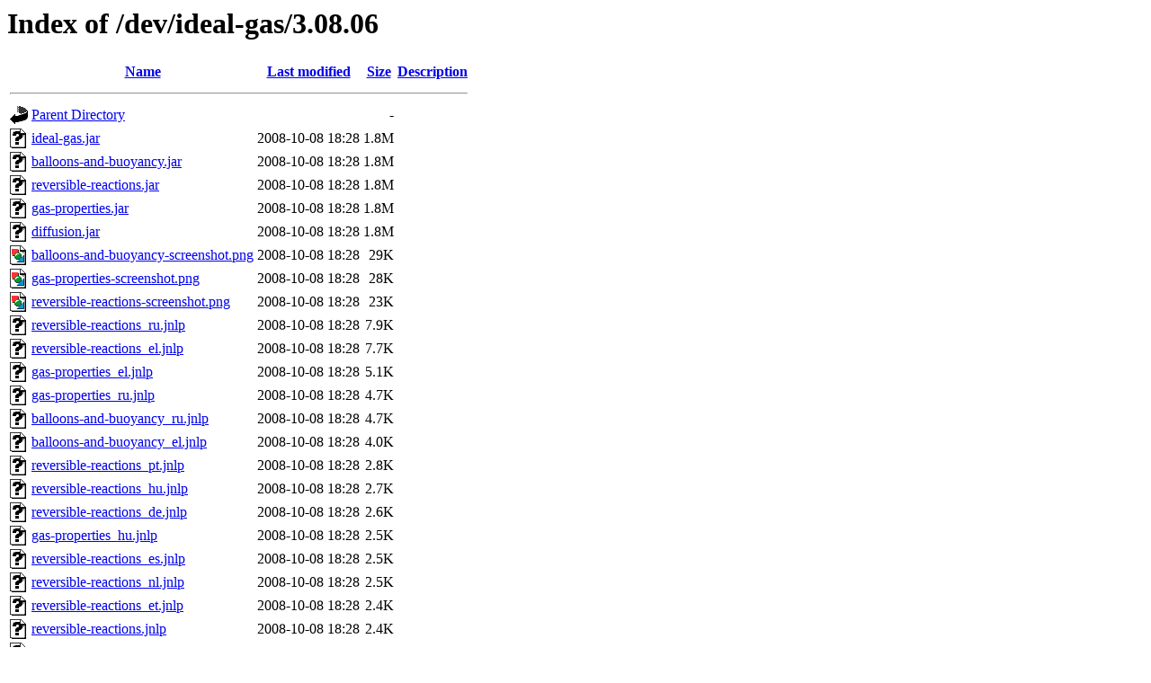

--- FILE ---
content_type: text/html;charset=ISO-8859-1
request_url: https://phet-dev.colorado.edu/ideal-gas/3.08.06/?C=S;O=D
body_size: 1111
content:
<!DOCTYPE HTML PUBLIC "-//W3C//DTD HTML 3.2 Final//EN">
<html>
 <head>
  <title>Index of /dev/ideal-gas/3.08.06</title>
 </head>
 <body>
<h1>Index of /dev/ideal-gas/3.08.06</h1>
  <table>
   <tr><th valign="top"><img src="/icons/blank.gif" alt="[ICO]"></th><th><a href="?C=N;O=A">Name</a></th><th><a href="?C=M;O=A">Last modified</a></th><th><a href="?C=S;O=A">Size</a></th><th><a href="?C=D;O=A">Description</a></th></tr>
   <tr><th colspan="5"><hr></th></tr>
<tr><td valign="top"><img src="/icons/back.gif" alt="[PARENTDIR]"></td><td><a href="/dev/ideal-gas/">Parent Directory</a></td><td>&nbsp;</td><td align="right">  - </td><td>&nbsp;</td></tr>
<tr><td valign="top"><img src="/icons/unknown.gif" alt="[   ]"></td><td><a href="ideal-gas.jar">ideal-gas.jar</a></td><td align="right">2008-10-08 18:28  </td><td align="right">1.8M</td><td>&nbsp;</td></tr>
<tr><td valign="top"><img src="/icons/unknown.gif" alt="[   ]"></td><td><a href="balloons-and-buoyancy.jar">balloons-and-buoyancy.jar</a></td><td align="right">2008-10-08 18:28  </td><td align="right">1.8M</td><td>&nbsp;</td></tr>
<tr><td valign="top"><img src="/icons/unknown.gif" alt="[   ]"></td><td><a href="reversible-reactions.jar">reversible-reactions.jar</a></td><td align="right">2008-10-08 18:28  </td><td align="right">1.8M</td><td>&nbsp;</td></tr>
<tr><td valign="top"><img src="/icons/unknown.gif" alt="[   ]"></td><td><a href="gas-properties.jar">gas-properties.jar</a></td><td align="right">2008-10-08 18:28  </td><td align="right">1.8M</td><td>&nbsp;</td></tr>
<tr><td valign="top"><img src="/icons/unknown.gif" alt="[   ]"></td><td><a href="diffusion.jar">diffusion.jar</a></td><td align="right">2008-10-08 18:28  </td><td align="right">1.8M</td><td>&nbsp;</td></tr>
<tr><td valign="top"><img src="/icons/image2.gif" alt="[IMG]"></td><td><a href="balloons-and-buoyancy-screenshot.png">balloons-and-buoyancy-screenshot.png</a></td><td align="right">2008-10-08 18:28  </td><td align="right"> 29K</td><td>&nbsp;</td></tr>
<tr><td valign="top"><img src="/icons/image2.gif" alt="[IMG]"></td><td><a href="gas-properties-screenshot.png">gas-properties-screenshot.png</a></td><td align="right">2008-10-08 18:28  </td><td align="right"> 28K</td><td>&nbsp;</td></tr>
<tr><td valign="top"><img src="/icons/image2.gif" alt="[IMG]"></td><td><a href="reversible-reactions-screenshot.png">reversible-reactions-screenshot.png</a></td><td align="right">2008-10-08 18:28  </td><td align="right"> 23K</td><td>&nbsp;</td></tr>
<tr><td valign="top"><img src="/icons/unknown.gif" alt="[   ]"></td><td><a href="reversible-reactions_ru.jnlp">reversible-reactions_ru.jnlp</a></td><td align="right">2008-10-08 18:28  </td><td align="right">7.9K</td><td>&nbsp;</td></tr>
<tr><td valign="top"><img src="/icons/unknown.gif" alt="[   ]"></td><td><a href="reversible-reactions_el.jnlp">reversible-reactions_el.jnlp</a></td><td align="right">2008-10-08 18:28  </td><td align="right">7.7K</td><td>&nbsp;</td></tr>
<tr><td valign="top"><img src="/icons/unknown.gif" alt="[   ]"></td><td><a href="gas-properties_el.jnlp">gas-properties_el.jnlp</a></td><td align="right">2008-10-08 18:28  </td><td align="right">5.1K</td><td>&nbsp;</td></tr>
<tr><td valign="top"><img src="/icons/unknown.gif" alt="[   ]"></td><td><a href="gas-properties_ru.jnlp">gas-properties_ru.jnlp</a></td><td align="right">2008-10-08 18:28  </td><td align="right">4.7K</td><td>&nbsp;</td></tr>
<tr><td valign="top"><img src="/icons/unknown.gif" alt="[   ]"></td><td><a href="balloons-and-buoyancy_ru.jnlp">balloons-and-buoyancy_ru.jnlp</a></td><td align="right">2008-10-08 18:28  </td><td align="right">4.7K</td><td>&nbsp;</td></tr>
<tr><td valign="top"><img src="/icons/unknown.gif" alt="[   ]"></td><td><a href="balloons-and-buoyancy_el.jnlp">balloons-and-buoyancy_el.jnlp</a></td><td align="right">2008-10-08 18:28  </td><td align="right">4.0K</td><td>&nbsp;</td></tr>
<tr><td valign="top"><img src="/icons/unknown.gif" alt="[   ]"></td><td><a href="reversible-reactions_pt.jnlp">reversible-reactions_pt.jnlp</a></td><td align="right">2008-10-08 18:28  </td><td align="right">2.8K</td><td>&nbsp;</td></tr>
<tr><td valign="top"><img src="/icons/unknown.gif" alt="[   ]"></td><td><a href="reversible-reactions_hu.jnlp">reversible-reactions_hu.jnlp</a></td><td align="right">2008-10-08 18:28  </td><td align="right">2.7K</td><td>&nbsp;</td></tr>
<tr><td valign="top"><img src="/icons/unknown.gif" alt="[   ]"></td><td><a href="reversible-reactions_de.jnlp">reversible-reactions_de.jnlp</a></td><td align="right">2008-10-08 18:28  </td><td align="right">2.6K</td><td>&nbsp;</td></tr>
<tr><td valign="top"><img src="/icons/unknown.gif" alt="[   ]"></td><td><a href="gas-properties_hu.jnlp">gas-properties_hu.jnlp</a></td><td align="right">2008-10-08 18:28  </td><td align="right">2.5K</td><td>&nbsp;</td></tr>
<tr><td valign="top"><img src="/icons/unknown.gif" alt="[   ]"></td><td><a href="reversible-reactions_es.jnlp">reversible-reactions_es.jnlp</a></td><td align="right">2008-10-08 18:28  </td><td align="right">2.5K</td><td>&nbsp;</td></tr>
<tr><td valign="top"><img src="/icons/unknown.gif" alt="[   ]"></td><td><a href="reversible-reactions_nl.jnlp">reversible-reactions_nl.jnlp</a></td><td align="right">2008-10-08 18:28  </td><td align="right">2.5K</td><td>&nbsp;</td></tr>
<tr><td valign="top"><img src="/icons/unknown.gif" alt="[   ]"></td><td><a href="reversible-reactions_et.jnlp">reversible-reactions_et.jnlp</a></td><td align="right">2008-10-08 18:28  </td><td align="right">2.4K</td><td>&nbsp;</td></tr>
<tr><td valign="top"><img src="/icons/unknown.gif" alt="[   ]"></td><td><a href="reversible-reactions.jnlp">reversible-reactions.jnlp</a></td><td align="right">2008-10-08 18:28  </td><td align="right">2.4K</td><td>&nbsp;</td></tr>
<tr><td valign="top"><img src="/icons/unknown.gif" alt="[   ]"></td><td><a href="reversible-reactions_sk.jnlp">reversible-reactions_sk.jnlp</a></td><td align="right">2008-10-08 18:28  </td><td align="right">2.4K</td><td>&nbsp;</td></tr>
<tr><td valign="top"><img src="/icons/unknown.gif" alt="[   ]"></td><td><a href="gas-properties_pt.jnlp">gas-properties_pt.jnlp</a></td><td align="right">2008-10-08 18:28  </td><td align="right">2.3K</td><td>&nbsp;</td></tr>
<tr><td valign="top"><img src="/icons/unknown.gif" alt="[   ]"></td><td><a href="balloons-and-buoyancy_hu.jnlp">balloons-and-buoyancy_hu.jnlp</a></td><td align="right">2008-10-08 18:28  </td><td align="right">2.3K</td><td>&nbsp;</td></tr>
<tr><td valign="top"><img src="/icons/unknown.gif" alt="[   ]"></td><td><a href="balloons-and-buoyancy_sk.jnlp">balloons-and-buoyancy_sk.jnlp</a></td><td align="right">2008-10-08 18:28  </td><td align="right">2.2K</td><td>&nbsp;</td></tr>
<tr><td valign="top"><img src="/icons/unknown.gif" alt="[   ]"></td><td><a href="gas-properties_es.jnlp">gas-properties_es.jnlp</a></td><td align="right">2008-10-08 18:28  </td><td align="right">2.2K</td><td>&nbsp;</td></tr>
<tr><td valign="top"><img src="/icons/unknown.gif" alt="[   ]"></td><td><a href="balloons-and-buoyancy_pt.jnlp">balloons-and-buoyancy_pt.jnlp</a></td><td align="right">2008-10-08 18:28  </td><td align="right">2.2K</td><td>&nbsp;</td></tr>
<tr><td valign="top"><img src="/icons/unknown.gif" alt="[   ]"></td><td><a href="gas-properties_de.jnlp">gas-properties_de.jnlp</a></td><td align="right">2008-10-08 18:28  </td><td align="right">2.2K</td><td>&nbsp;</td></tr>
<tr><td valign="top"><img src="/icons/unknown.gif" alt="[   ]"></td><td><a href="gas-properties_sk.jnlp">gas-properties_sk.jnlp</a></td><td align="right">2008-10-08 18:28  </td><td align="right">2.1K</td><td>&nbsp;</td></tr>
<tr><td valign="top"><img src="/icons/unknown.gif" alt="[   ]"></td><td><a href="gas-properties_nl.jnlp">gas-properties_nl.jnlp</a></td><td align="right">2008-10-08 18:28  </td><td align="right">2.1K</td><td>&nbsp;</td></tr>
<tr><td valign="top"><img src="/icons/unknown.gif" alt="[   ]"></td><td><a href="balloons-and-buoyancy_es.jnlp">balloons-and-buoyancy_es.jnlp</a></td><td align="right">2008-10-08 18:28  </td><td align="right">2.1K</td><td>&nbsp;</td></tr>
<tr><td valign="top"><img src="/icons/unknown.gif" alt="[   ]"></td><td><a href="gas-properties_et.jnlp">gas-properties_et.jnlp</a></td><td align="right">2008-10-08 18:28  </td><td align="right">2.1K</td><td>&nbsp;</td></tr>
<tr><td valign="top"><img src="/icons/unknown.gif" alt="[   ]"></td><td><a href="gas-properties.jnlp">gas-properties.jnlp</a></td><td align="right">2008-10-08 18:28  </td><td align="right">2.0K</td><td>&nbsp;</td></tr>
<tr><td valign="top"><img src="/icons/unknown.gif" alt="[   ]"></td><td><a href="balloons-and-buoyancy_nl.jnlp">balloons-and-buoyancy_nl.jnlp</a></td><td align="right">2008-10-08 18:28  </td><td align="right">2.0K</td><td>&nbsp;</td></tr>
<tr><td valign="top"><img src="/icons/unknown.gif" alt="[   ]"></td><td><a href="reversible-reactions_sl.jnlp">reversible-reactions_sl.jnlp</a></td><td align="right">2008-10-08 18:28  </td><td align="right">2.0K</td><td>&nbsp;</td></tr>
<tr><td valign="top"><img src="/icons/unknown.gif" alt="[   ]"></td><td><a href="balloons-and-buoyancy_de.jnlp">balloons-and-buoyancy_de.jnlp</a></td><td align="right">2008-10-08 18:28  </td><td align="right">2.0K</td><td>&nbsp;</td></tr>
<tr><td valign="top"><img src="/icons/unknown.gif" alt="[   ]"></td><td><a href="balloons-and-buoyancy_tn.jnlp">balloons-and-buoyancy_tn.jnlp</a></td><td align="right">2008-10-08 18:28  </td><td align="right">2.0K</td><td>&nbsp;</td></tr>
<tr><td valign="top"><img src="/icons/unknown.gif" alt="[   ]"></td><td><a href="reversible-reactions_tn.jnlp">reversible-reactions_tn.jnlp</a></td><td align="right">2008-10-08 18:28  </td><td align="right">2.0K</td><td>&nbsp;</td></tr>
<tr><td valign="top"><img src="/icons/unknown.gif" alt="[   ]"></td><td><a href="balloons-and-buoyancy_et.jnlp">balloons-and-buoyancy_et.jnlp</a></td><td align="right">2008-10-08 18:28  </td><td align="right">2.0K</td><td>&nbsp;</td></tr>
<tr><td valign="top"><img src="/icons/unknown.gif" alt="[   ]"></td><td><a href="balloons-and-buoyancy.jnlp">balloons-and-buoyancy.jnlp</a></td><td align="right">2008-10-08 18:28  </td><td align="right">2.0K</td><td>&nbsp;</td></tr>
<tr><td valign="top"><img src="/icons/unknown.gif" alt="[   ]"></td><td><a href="gas-properties_tn.jnlp">gas-properties_tn.jnlp</a></td><td align="right">2008-10-08 18:28  </td><td align="right">2.0K</td><td>&nbsp;</td></tr>
<tr><td valign="top"><img src="/icons/unknown.gif" alt="[   ]"></td><td><a href="diffusion_tn.jnlp">diffusion_tn.jnlp</a></td><td align="right">2008-10-08 18:28  </td><td align="right">1.9K</td><td>&nbsp;</td></tr>
<tr><td valign="top"><img src="/icons/unknown.gif" alt="[   ]"></td><td><a href="diffusion_ru.jnlp">diffusion_ru.jnlp</a></td><td align="right">2008-10-08 18:28  </td><td align="right">1.9K</td><td>&nbsp;</td></tr>
<tr><td valign="top"><img src="/icons/unknown.gif" alt="[   ]"></td><td><a href="diffusion_el.jnlp">diffusion_el.jnlp</a></td><td align="right">2008-10-08 18:28  </td><td align="right">1.8K</td><td>&nbsp;</td></tr>
<tr><td valign="top"><img src="/icons/unknown.gif" alt="[   ]"></td><td><a href="reversible-reactions_fr.jnlp">reversible-reactions_fr.jnlp</a></td><td align="right">2008-10-08 18:28  </td><td align="right">1.8K</td><td>&nbsp;</td></tr>
<tr><td valign="top"><img src="/icons/unknown.gif" alt="[   ]"></td><td><a href="gas-properties_fr.jnlp">gas-properties_fr.jnlp</a></td><td align="right">2008-10-08 18:28  </td><td align="right">1.8K</td><td>&nbsp;</td></tr>
<tr><td valign="top"><img src="/icons/unknown.gif" alt="[   ]"></td><td><a href="gas-properties_sl.jnlp">gas-properties_sl.jnlp</a></td><td align="right">2008-10-08 18:28  </td><td align="right">1.8K</td><td>&nbsp;</td></tr>
<tr><td valign="top"><img src="/icons/unknown.gif" alt="[   ]"></td><td><a href="balloons-and-buoyancy_sl.jnlp">balloons-and-buoyancy_sl.jnlp</a></td><td align="right">2008-10-08 18:28  </td><td align="right">1.8K</td><td>&nbsp;</td></tr>
<tr><td valign="top"><img src="/icons/unknown.gif" alt="[   ]"></td><td><a href="balloons-and-buoyancy_fr.jnlp">balloons-and-buoyancy_fr.jnlp</a></td><td align="right">2008-10-08 18:28  </td><td align="right">1.8K</td><td>&nbsp;</td></tr>
<tr><td valign="top"><img src="/icons/unknown.gif" alt="[   ]"></td><td><a href="diffusion_hu.jnlp">diffusion_hu.jnlp</a></td><td align="right">2008-10-08 18:28  </td><td align="right">1.7K</td><td>&nbsp;</td></tr>
<tr><td valign="top"><img src="/icons/unknown.gif" alt="[   ]"></td><td><a href="diffusion_fr.jnlp">diffusion_fr.jnlp</a></td><td align="right">2008-10-08 18:28  </td><td align="right">1.6K</td><td>&nbsp;</td></tr>
<tr><td valign="top"><img src="/icons/unknown.gif" alt="[   ]"></td><td><a href="diffusion_sl.jnlp">diffusion_sl.jnlp</a></td><td align="right">2008-10-08 18:28  </td><td align="right">1.6K</td><td>&nbsp;</td></tr>
<tr><td valign="top"><img src="/icons/unknown.gif" alt="[   ]"></td><td><a href="diffusion_es.jnlp">diffusion_es.jnlp</a></td><td align="right">2008-10-08 18:28  </td><td align="right">1.6K</td><td>&nbsp;</td></tr>
<tr><td valign="top"><img src="/icons/unknown.gif" alt="[   ]"></td><td><a href="diffusion_sk.jnlp">diffusion_sk.jnlp</a></td><td align="right">2008-10-08 18:28  </td><td align="right">1.6K</td><td>&nbsp;</td></tr>
<tr><td valign="top"><img src="/icons/unknown.gif" alt="[   ]"></td><td><a href="diffusion_pt.jnlp">diffusion_pt.jnlp</a></td><td align="right">2008-10-08 18:28  </td><td align="right">1.6K</td><td>&nbsp;</td></tr>
<tr><td valign="top"><img src="/icons/unknown.gif" alt="[   ]"></td><td><a href="diffusion_et.jnlp">diffusion_et.jnlp</a></td><td align="right">2008-10-08 18:28  </td><td align="right">1.6K</td><td>&nbsp;</td></tr>
<tr><td valign="top"><img src="/icons/unknown.gif" alt="[   ]"></td><td><a href="diffusion_de.jnlp">diffusion_de.jnlp</a></td><td align="right">2008-10-08 18:28  </td><td align="right">1.6K</td><td>&nbsp;</td></tr>
<tr><td valign="top"><img src="/icons/unknown.gif" alt="[   ]"></td><td><a href="diffusion.jnlp">diffusion.jnlp</a></td><td align="right">2008-10-08 18:28  </td><td align="right">1.6K</td><td>&nbsp;</td></tr>
<tr><td valign="top"><img src="/icons/unknown.gif" alt="[   ]"></td><td><a href="diffusion_nl.jnlp">diffusion_nl.jnlp</a></td><td align="right">2008-10-08 18:28  </td><td align="right">1.6K</td><td>&nbsp;</td></tr>
<tr><td valign="top"><img src="/icons/text.gif" alt="[TXT]"></td><td><a href="changes.txt">changes.txt</a></td><td align="right">2008-10-08 18:28  </td><td align="right">1.2K</td><td>&nbsp;</td></tr>
<tr><td valign="top"><img src="/icons/unknown.gif" alt="[   ]"></td><td><a href="ideal-gas.properties">ideal-gas.properties</a></td><td align="right">2008-10-08 18:28  </td><td align="right">106 </td><td>&nbsp;</td></tr>
   <tr><th colspan="5"><hr></th></tr>
</table>
</body></html>
